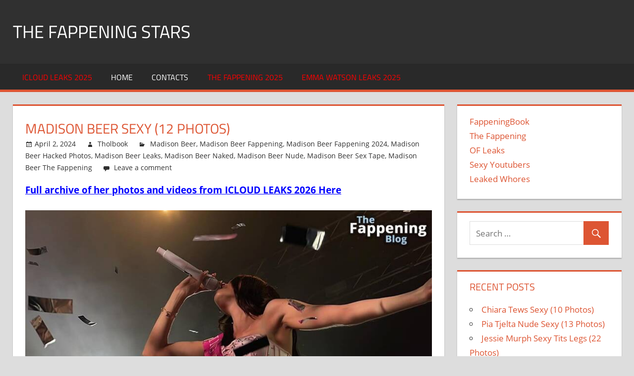

--- FILE ---
content_type: text/html; charset=UTF-8
request_url: https://thefappeningstars.com/madison-beer-sexy-12-photos-2/
body_size: 5634
content:
<!DOCTYPE html>
<html lang="en-US">

<head>
<meta charset="UTF-8">
<meta name="viewport" content="width=device-width, initial-scale=1">
<link rel="profile" href="https://gmpg.org/xfn/11">
<link rel="pingback" href="https://thefappeningstars.com/xmlrpc.php">

<title>Madison Beer Sexy (12 Photos) &#8211; The Fappening Stars</title>
<link rel='dns-prefetch' href='//s.w.org' />
<link rel="alternate" type="application/rss+xml" title="The Fappening Stars &raquo; Feed" href="https://thefappeningstars.com/feed/" />
<link rel="alternate" type="application/rss+xml" title="The Fappening Stars &raquo; Comments Feed" href="https://thefappeningstars.com/comments/feed/" />
<link rel="alternate" type="application/rss+xml" title="The Fappening Stars &raquo; Madison Beer Sexy (12 Photos) Comments Feed" href="https://thefappeningstars.com/madison-beer-sexy-12-photos-2/feed/" />
		<script type="text/javascript">
			window._wpemojiSettings = {"baseUrl":"https:\/\/s.w.org\/images\/core\/emoji\/12.0.0-1\/72x72\/","ext":".png","svgUrl":"https:\/\/s.w.org\/images\/core\/emoji\/12.0.0-1\/svg\/","svgExt":".svg","source":{"concatemoji":"https:\/\/thefappeningstars.com\/wp-includes\/js\/wp-emoji-release.min.js?ver=5.4.18"}};
			/*! This file is auto-generated */
			!function(e,a,t){var n,r,o,i=a.createElement("canvas"),p=i.getContext&&i.getContext("2d");function s(e,t){var a=String.fromCharCode;p.clearRect(0,0,i.width,i.height),p.fillText(a.apply(this,e),0,0);e=i.toDataURL();return p.clearRect(0,0,i.width,i.height),p.fillText(a.apply(this,t),0,0),e===i.toDataURL()}function c(e){var t=a.createElement("script");t.src=e,t.defer=t.type="text/javascript",a.getElementsByTagName("head")[0].appendChild(t)}for(o=Array("flag","emoji"),t.supports={everything:!0,everythingExceptFlag:!0},r=0;r<o.length;r++)t.supports[o[r]]=function(e){if(!p||!p.fillText)return!1;switch(p.textBaseline="top",p.font="600 32px Arial",e){case"flag":return s([127987,65039,8205,9895,65039],[127987,65039,8203,9895,65039])?!1:!s([55356,56826,55356,56819],[55356,56826,8203,55356,56819])&&!s([55356,57332,56128,56423,56128,56418,56128,56421,56128,56430,56128,56423,56128,56447],[55356,57332,8203,56128,56423,8203,56128,56418,8203,56128,56421,8203,56128,56430,8203,56128,56423,8203,56128,56447]);case"emoji":return!s([55357,56424,55356,57342,8205,55358,56605,8205,55357,56424,55356,57340],[55357,56424,55356,57342,8203,55358,56605,8203,55357,56424,55356,57340])}return!1}(o[r]),t.supports.everything=t.supports.everything&&t.supports[o[r]],"flag"!==o[r]&&(t.supports.everythingExceptFlag=t.supports.everythingExceptFlag&&t.supports[o[r]]);t.supports.everythingExceptFlag=t.supports.everythingExceptFlag&&!t.supports.flag,t.DOMReady=!1,t.readyCallback=function(){t.DOMReady=!0},t.supports.everything||(n=function(){t.readyCallback()},a.addEventListener?(a.addEventListener("DOMContentLoaded",n,!1),e.addEventListener("load",n,!1)):(e.attachEvent("onload",n),a.attachEvent("onreadystatechange",function(){"complete"===a.readyState&&t.readyCallback()})),(n=t.source||{}).concatemoji?c(n.concatemoji):n.wpemoji&&n.twemoji&&(c(n.twemoji),c(n.wpemoji)))}(window,document,window._wpemojiSettings);
		</script>
		<style type="text/css">
img.wp-smiley,
img.emoji {
	display: inline !important;
	border: none !important;
	box-shadow: none !important;
	height: 1em !important;
	width: 1em !important;
	margin: 0 .07em !important;
	vertical-align: -0.1em !important;
	background: none !important;
	padding: 0 !important;
}
</style>
	<link rel='stylesheet' id='tortuga-custom-fonts-css'  href='https://thefappeningstars.com/wp-content/themes/tortuga/assets/css/custom-fonts.css?ver=20180413' type='text/css' media='all' />
<link rel='stylesheet' id='wp-block-library-css'  href='https://thefappeningstars.com/wp-includes/css/dist/block-library/style.min.css?ver=5.4.18' type='text/css' media='all' />
<link rel='stylesheet' id='tortuga-stylesheet-css'  href='https://thefappeningstars.com/wp-content/themes/tortuga/style.css?ver=1.8.4' type='text/css' media='all' />
<style id='tortuga-stylesheet-inline-css' type='text/css'>
.site-description { position: absolute; clip: rect(1px, 1px, 1px, 1px); width: 1px; height: 1px; overflow: hidden; }
</style>
<link rel='stylesheet' id='genericons-css'  href='https://thefappeningstars.com/wp-content/themes/tortuga/assets/genericons/genericons.css?ver=3.4.1' type='text/css' media='all' />
<link rel='stylesheet' id='themezee-related-posts-css'  href='https://thefappeningstars.com/wp-content/themes/tortuga/assets/css/themezee-related-posts.css?ver=20160421' type='text/css' media='all' />
<!--[if lt IE 9]>
<script type='text/javascript' src='https://thefappeningstars.com/wp-content/themes/tortuga/assets/js/html5shiv.min.js?ver=3.7.3'></script>
<![endif]-->
<script type='text/javascript' src='https://thefappeningstars.com/wp-includes/js/jquery/jquery.js?ver=1.12.4-wp'></script>
<script type='text/javascript' src='https://thefappeningstars.com/wp-includes/js/jquery/jquery-migrate.min.js?ver=1.4.1'></script>
<script type='text/javascript' src='https://thefappeningstars.com/wp-content/themes/tortuga/assets/js/navigation.js?ver=20160719'></script>
<link rel='https://api.w.org/' href='https://thefappeningstars.com/wp-json/' />
<link rel="EditURI" type="application/rsd+xml" title="RSD" href="https://thefappeningstars.com/xmlrpc.php?rsd" />
<link rel="wlwmanifest" type="application/wlwmanifest+xml" href="https://thefappeningstars.com/wp-includes/wlwmanifest.xml" /> 
<link rel='prev' title='Madison Beer Sexy (12 Photos)' href='https://thefappeningstars.com/madison-beer-sexy-12-photos/' />
<link rel='next' title='Erika Luchini Nude Sexy (128 Photos)' href='https://thefappeningstars.com/erika-luchini-nude-sexy-128-photos/' />
<meta name="generator" content="WordPress 5.4.18" />
<link rel="canonical" href="https://thefappeningstars.com/madison-beer-sexy-12-photos-2/" />
<link rel='shortlink' href='https://thefappeningstars.com/?p=33848' />
<link rel="alternate" type="application/json+oembed" href="https://thefappeningstars.com/wp-json/oembed/1.0/embed?url=https%3A%2F%2Fthefappeningstars.com%2Fmadison-beer-sexy-12-photos-2%2F" />
<link rel="alternate" type="text/xml+oembed" href="https://thefappeningstars.com/wp-json/oembed/1.0/embed?url=https%3A%2F%2Fthefappeningstars.com%2Fmadison-beer-sexy-12-photos-2%2F&#038;format=xml" />



<link rel="apple-touch-icon" sizes="180x180" href="/apple-touch-icon.png">
<link rel="icon" type="image/png" sizes="32x32" href="/favicon-32x32.png">
<link rel="icon" type="image/png" sizes="16x16" href="/favicon-16x16.png">
<link rel="manifest" href="/site.webmanifest">
<link rel="mask-icon" href="/safari-pinned-tab.svg" color="#5bbad5">
<meta name="msapplication-TileColor" content="#da532c">
<meta name="theme-color" content="#ffffff">


</head>

<body class="post-template-default single single-post postid-33848 single-format-standard wp-embed-responsive post-layout-two-columns post-layout-columns">
	
<style>
	.strpch {
    	text-align: center;
		margin-top:20px;
	}
	.strpch_link{
		font-weight:bold;
		color:#f00;
		font-size: 20px;
		text-decoration:underline;
	}
	.frnd_link{
		font-weight:normal;
		color:#000;
		font-size: 20px;
		text-decoration:underline;
		margin: 0px 10px 0px 10px;
	}		
</style>




	<div id="page" class="hfeed site">

		<a class="skip-link screen-reader-text" href="#content">Skip to content</a>

		
		<header id="masthead" class="site-header clearfix" role="banner">

			<div class="header-main container clearfix">

				<div id="logo" class="site-branding clearfix">

										
			<p class="site-title"><a href="https://thefappeningstars.com/" rel="home">The Fappening Stars</a></p>

							
			<p class="site-description">Nude Celebs Leaks Sex Tapes</p>

		
				</div><!-- .site-branding -->

				<div class="header-widgets clearfix">

					
				</div><!-- .header-widgets -->

			</div><!-- .header-main -->

			<div id="main-navigation-wrap" class="primary-navigation-wrap">

				<nav id="main-navigation" class="primary-navigation navigation container clearfix" role="navigation">

					
					<ul id="menu-main" class="main-navigation-menu"><li id="menu-item-20490" class="menu-item menu-item-type-custom menu-item-object-custom menu-item-20490"><a href="https://join3.bannedsextapes.com/track/NjEuMS4zLjguMTY5LjAuMC4wLjA"><span style="color:#FF0000">iCloud Leaks 2025</span></a></li>
<li id="menu-item-19997" class="menu-item menu-item-type-custom menu-item-object-custom menu-item-home menu-item-19997"><a href="https://thefappeningstars.com/">Home</a></li>
<li id="menu-item-19996" class="menu-item menu-item-type-post_type menu-item-object-page menu-item-19996"><a href="https://thefappeningstars.com/contacts/">Contacts</a></li>
<li id="menu-item-20491" class="menu-item menu-item-type-custom menu-item-object-custom menu-item-20491"><a href="https://join3.bannedsextapes.com/track/NjEuMS4zLjguMTY5LjAuMC4wLjA"><span style="color:#FF0000">The Fappening 2025</span></a></li>
<li id="menu-item-25164" class="menu-item menu-item-type-custom menu-item-object-custom menu-item-25164"><a href="https://join3.bannedsextapes.com/track/NjEuMS4zLjguMTY5LjAuMC4wLjA"><span style="color:#FF0000">EMMA WATSON LEAKS 2025</span></a></li>
</ul>				</nav><!-- #main-navigation -->

			</div>

		</header><!-- #masthead -->

		
		
		<div id="content" class="site-content container clearfix">

	<section id="primary" class="content-single content-area">
		<main id="main" class="site-main" role="main">
				
		
<article id="post-33848" class="post-33848 post type-post status-publish format-standard hentry category-madison-beer category-madison-beer-fappening category-madison-beer-fappening-2024 category-madison-beer-hacked-photos category-madison-beer-leaks category-madison-beer-naked category-madison-beer-nude category-madison-beer-sex-tape category-madison-beer-the-fappening">

	
	<header class="entry-header">

		<h1 class="entry-title">Madison Beer Sexy (12 Photos)</h1>
		<div class="entry-meta"><span class="meta-date"><a href="https://thefappeningstars.com/madison-beer-sexy-12-photos-2/" title="10:01 am" rel="bookmark"><time class="entry-date published updated" datetime="2024-04-02T10:01:04+00:00">April 2, 2024</time></a></span><span class="meta-author"> <span class="author vcard"><a class="url fn n" href="https://thefappeningstars.com/author/tholbook/" title="View all posts by Tholbook" rel="author">Tholbook</a></span></span><span class="meta-category"> <a href="https://thefappeningstars.com/category/madison-beer/" rel="category tag">Madison Beer</a>, <a href="https://thefappeningstars.com/category/madison-beer-fappening/" rel="category tag">Madison Beer Fappening</a>, <a href="https://thefappeningstars.com/category/madison-beer-fappening-2024/" rel="category tag">Madison Beer Fappening 2024</a>, <a href="https://thefappeningstars.com/category/madison-beer-hacked-photos/" rel="category tag">Madison Beer Hacked Photos</a>, <a href="https://thefappeningstars.com/category/madison-beer-leaks/" rel="category tag">Madison Beer Leaks</a>, <a href="https://thefappeningstars.com/category/madison-beer-naked/" rel="category tag">Madison Beer Naked</a>, <a href="https://thefappeningstars.com/category/madison-beer-nude/" rel="category tag">Madison Beer Nude</a>, <a href="https://thefappeningstars.com/category/madison-beer-sex-tape/" rel="category tag">Madison Beer Sex Tape</a>, <a href="https://thefappeningstars.com/category/madison-beer-the-fappening/" rel="category tag">Madison Beer The Fappening</a></span><span class="meta-comments"> <a href="https://thefappeningstars.com/madison-beer-sexy-12-photos-2/#respond">Leave a comment</a></span></div>
	</header><!-- .entry-header -->

	<div class="entry-content clearfix">

		<p><a href="https://join3.bannedsextapes.com/track/NjEuMS4zLjguMTY5LjAuMC4wLjA" style="font-weight:bold; font-size:110%; color:#0000FF">Full archive of her photos and videos from ICLOUD LEAKS 2026 Here</a></p>
<p><a href="https://thefappeningstars.com/madison-beer-sexy-12-photos"><img src="https://thefappeningstars.com/photos/m/a/madison-beer/32096/0001.jpg" alt="Madison Beer Sexy 1" width="828" height="1023" class="alignnone size-large wp-image" /></a></p>
<p><span id="more-33848"></span></p>
<p><a href="https://thefappeningstars.com/photos/m/a/madison-beer/32096/0002.jpg"><img src="https://thefappeningstars.com/photos/m/a/madison-beer/32096/0002.jpg" alt="Madison Beer Sexy 3" width="828" height="1023" class="alignnone size-large wp-image" /></a></p>
<p><a href="https://thefappeningstars.com/photos/m/a/madison-beer/32096/0003.jpg"><img src="https://thefappeningstars.com/photos/m/a/madison-beer/32096/0003.jpg" alt="Madison Beer Sexy 4" width="828" height="1023" class="alignnone size-large wp-image" /></a></p>
<p><a href="https://thefappeningstars.com/photos/m/a/madison-beer/32096/0004.jpg"><img src="https://thefappeningstars.com/photos/m/a/madison-beer/32096/0004.jpg" alt="Madison Beer Sexy 5" width="828" height="1023" class="alignnone size-large wp-image" /></a></p>
<p><a href="https://thefappeningstars.com/photos/m/a/madison-beer/32096/0005.jpg"><img src="https://thefappeningstars.com/photos/m/a/madison-beer/32096/0005.jpg" alt="Madison Beer Sexy 6" width="828" height="1023" class="alignnone size-large wp-image" /></a></p>
<p><a href="https://thefappeningstars.com/photos/m/a/madison-beer/32096/0006.jpg"><img src="https://thefappeningstars.com/photos/m/a/madison-beer/32096/0006.jpg" alt="Madison Beer Sexy 7" width="828" height="1022" class="alignnone size-large wp-image" /></a></p>
<p><a href="https://thefappeningstars.com/photos/m/a/madison-beer/32096/0007.jpg"><img src="https://thefappeningstars.com/photos/m/a/madison-beer/32096/0007.jpg" alt="Madison Beer Sexy 8" width="828" height="1028" class="alignnone size-large wp-image" /></a></p>
<p><a href="https://thefappeningstars.com/photos/m/a/madison-beer/32096/0008.jpg"><img src="https://thefappeningstars.com/photos/m/a/madison-beer/32096/0008.jpg" alt="Madison Beer Sexy 9" width="828" height="1028" class="alignnone size-large wp-image" /></a></p>
<p><a href="https://thefappeningstars.com/photos/m/a/madison-beer/32096/0009.jpg"><img src="https://thefappeningstars.com/photos/m/a/madison-beer/32096/0009.jpg" alt="Madison Beer Sexy 10" width="828" height="1027" class="alignnone size-large wp-image" /></a></p>
<p><a href="https://thefappeningstars.com/photos/m/a/madison-beer/32096/0010.jpg"><img src="https://thefappeningstars.com/photos/m/a/madison-beer/32096/0010.jpg" alt="Madison Beer Sexy 11" width="828" height="459" class="alignnone size-large wp-image" /></a></p>

		
	</div><!-- .entry-content -->

	<footer class="entry-footer">

						
	<nav class="navigation post-navigation" role="navigation" aria-label="Posts">
		<h2 class="screen-reader-text">Post navigation</h2>
		<div class="nav-links"><div class="nav-previous"><a href="https://thefappeningstars.com/madison-beer-sexy-12-photos/" rel="prev"><span class="screen-reader-text">Previous Post:</span>Madison Beer Sexy (12 Photos)</a></div><div class="nav-next"><a href="https://thefappeningstars.com/erika-luchini-nude-sexy-128-photos/" rel="next"><span class="screen-reader-text">Next Post:</span>Erika Luchini Nude Sexy (128 Photos)</a></div></div>
	</nav>
	</footer><!-- .entry-footer -->

</article>
		
		</main><!-- #main -->
	</section><!-- #primary -->
	
	
	<section id="secondary" class="sidebar widget-area clearfix" role="complementary">

		<div class="widget_text widget-wrap"><aside id="custom_html-3" class="widget_text widget widget_custom_html clearfix"><div class="textwidget custom-html-widget"><a href="https://fappeningbook.com">FappeningBook</a><br>
<a href="https://thefappeningblog.com">The Fappening</a><br>
<a href="https://of-leaks.com">OF Leaks</a><br>
<a href="https://sexyyoutubers.net">Sexy Youtubers</a><br>
<a href="https://leakedwhores.com">Leaked Whores</a><br></div></aside></div><div class="widget-wrap"><aside id="search-2" class="widget widget_search clearfix">
<form role="search" method="get" class="search-form" action="https://thefappeningstars.com/">
	<label>
		<span class="screen-reader-text">Search for:</span>
		<input type="search" class="search-field"
			placeholder="Search &hellip;"
			value="" name="s"
			title="Search for:" />
	</label>
	<button type="submit" class="search-submit">
		<span class="genericon-search"></span>
		<span class="screen-reader-text">Search</span>
	</button>
</form>
</aside></div>		<div class="widget-wrap"><aside id="recent-posts-2" class="widget widget_recent_entries clearfix">		<div class="widget-header"><h3 class="widget-title">Recent Posts</h3></div>		<ul>
											<li>
					<a href="https://thefappeningstars.com/chiara-tews-sexy-10-photos/">Chiara Tews Sexy (10 Photos)</a>
									</li>
											<li>
					<a href="https://thefappeningstars.com/pia-tjelta-nude-sexy-13-photos/">Pia Tjelta Nude Sexy (13 Photos)</a>
									</li>
											<li>
					<a href="https://thefappeningstars.com/jessie-murph-sexy-tits-legs-22-photos/">Jessie Murph Sexy Tits Legs (22 Photos)</a>
									</li>
											<li>
					<a href="https://thefappeningstars.com/jawahir-khalifa-sexy-8-photos/">Jawahir Khalifa Sexy (8 Photos)</a>
									</li>
											<li>
					<a href="https://thefappeningstars.com/nina-mercedez-naked-49-photos/">Nina Mercedez Naked (49 Photos)</a>
									</li>
					</ul>
		</aside></div><div class="widget-wrap"><aside id="archives-2" class="widget widget_archive clearfix"><div class="widget-header"><h3 class="widget-title">Archives</h3></div>		<ul>
				<li><a href='https://thefappeningstars.com/2026/01/'>January 2026</a></li>
	<li><a href='https://thefappeningstars.com/2025/12/'>December 2025</a></li>
	<li><a href='https://thefappeningstars.com/2025/11/'>November 2025</a></li>
	<li><a href='https://thefappeningstars.com/2025/10/'>October 2025</a></li>
	<li><a href='https://thefappeningstars.com/2025/09/'>September 2025</a></li>
	<li><a href='https://thefappeningstars.com/2025/08/'>August 2025</a></li>
	<li><a href='https://thefappeningstars.com/2025/07/'>July 2025</a></li>
	<li><a href='https://thefappeningstars.com/2025/06/'>June 2025</a></li>
	<li><a href='https://thefappeningstars.com/2025/05/'>May 2025</a></li>
	<li><a href='https://thefappeningstars.com/2025/04/'>April 2025</a></li>
	<li><a href='https://thefappeningstars.com/2025/03/'>March 2025</a></li>
	<li><a href='https://thefappeningstars.com/2025/02/'>February 2025</a></li>
	<li><a href='https://thefappeningstars.com/2025/01/'>January 2025</a></li>
	<li><a href='https://thefappeningstars.com/2024/12/'>December 2024</a></li>
	<li><a href='https://thefappeningstars.com/2024/11/'>November 2024</a></li>
	<li><a href='https://thefappeningstars.com/2024/10/'>October 2024</a></li>
	<li><a href='https://thefappeningstars.com/2024/09/'>September 2024</a></li>
	<li><a href='https://thefappeningstars.com/2024/08/'>August 2024</a></li>
	<li><a href='https://thefappeningstars.com/2024/07/'>July 2024</a></li>
	<li><a href='https://thefappeningstars.com/2024/06/'>June 2024</a></li>
	<li><a href='https://thefappeningstars.com/2024/05/'>May 2024</a></li>
	<li><a href='https://thefappeningstars.com/2024/04/'>April 2024</a></li>
	<li><a href='https://thefappeningstars.com/2024/03/'>March 2024</a></li>
	<li><a href='https://thefappeningstars.com/2024/02/'>February 2024</a></li>
	<li><a href='https://thefappeningstars.com/2024/01/'>January 2024</a></li>
	<li><a href='https://thefappeningstars.com/2023/12/'>December 2023</a></li>
	<li><a href='https://thefappeningstars.com/2023/11/'>November 2023</a></li>
	<li><a href='https://thefappeningstars.com/2023/10/'>October 2023</a></li>
	<li><a href='https://thefappeningstars.com/2023/09/'>September 2023</a></li>
	<li><a href='https://thefappeningstars.com/2023/08/'>August 2023</a></li>
	<li><a href='https://thefappeningstars.com/2023/07/'>July 2023</a></li>
	<li><a href='https://thefappeningstars.com/2023/06/'>June 2023</a></li>
	<li><a href='https://thefappeningstars.com/2023/05/'>May 2023</a></li>
	<li><a href='https://thefappeningstars.com/2023/04/'>April 2023</a></li>
	<li><a href='https://thefappeningstars.com/2023/03/'>March 2023</a></li>
	<li><a href='https://thefappeningstars.com/2023/02/'>February 2023</a></li>
	<li><a href='https://thefappeningstars.com/2023/01/'>January 2023</a></li>
	<li><a href='https://thefappeningstars.com/2022/12/'>December 2022</a></li>
	<li><a href='https://thefappeningstars.com/2022/11/'>November 2022</a></li>
	<li><a href='https://thefappeningstars.com/2022/10/'>October 2022</a></li>
	<li><a href='https://thefappeningstars.com/2022/09/'>September 2022</a></li>
	<li><a href='https://thefappeningstars.com/2022/08/'>August 2022</a></li>
	<li><a href='https://thefappeningstars.com/2022/07/'>July 2022</a></li>
	<li><a href='https://thefappeningstars.com/2022/06/'>June 2022</a></li>
	<li><a href='https://thefappeningstars.com/2022/05/'>May 2022</a></li>
	<li><a href='https://thefappeningstars.com/2022/04/'>April 2022</a></li>
	<li><a href='https://thefappeningstars.com/2022/03/'>March 2022</a></li>
	<li><a href='https://thefappeningstars.com/2022/02/'>February 2022</a></li>
	<li><a href='https://thefappeningstars.com/2022/01/'>January 2022</a></li>
	<li><a href='https://thefappeningstars.com/2021/12/'>December 2021</a></li>
	<li><a href='https://thefappeningstars.com/2021/11/'>November 2021</a></li>
	<li><a href='https://thefappeningstars.com/2021/10/'>October 2021</a></li>
	<li><a href='https://thefappeningstars.com/2021/09/'>September 2021</a></li>
	<li><a href='https://thefappeningstars.com/2021/08/'>August 2021</a></li>
	<li><a href='https://thefappeningstars.com/2021/07/'>July 2021</a></li>
	<li><a href='https://thefappeningstars.com/2021/06/'>June 2021</a></li>
	<li><a href='https://thefappeningstars.com/2021/05/'>May 2021</a></li>
	<li><a href='https://thefappeningstars.com/2021/04/'>April 2021</a></li>
	<li><a href='https://thefappeningstars.com/2021/03/'>March 2021</a></li>
	<li><a href='https://thefappeningstars.com/2021/02/'>February 2021</a></li>
	<li><a href='https://thefappeningstars.com/2021/01/'>January 2021</a></li>
	<li><a href='https://thefappeningstars.com/2020/12/'>December 2020</a></li>
	<li><a href='https://thefappeningstars.com/2020/11/'>November 2020</a></li>
	<li><a href='https://thefappeningstars.com/2020/10/'>October 2020</a></li>
	<li><a href='https://thefappeningstars.com/2020/09/'>September 2020</a></li>
	<li><a href='https://thefappeningstars.com/2020/08/'>August 2020</a></li>
	<li><a href='https://thefappeningstars.com/2020/07/'>July 2020</a></li>
	<li><a href='https://thefappeningstars.com/2020/06/'>June 2020</a></li>
	<li><a href='https://thefappeningstars.com/2020/05/'>May 2020</a></li>
	<li><a href='https://thefappeningstars.com/2020/04/'>April 2020</a></li>
	<li><a href='https://thefappeningstars.com/2020/03/'>March 2020</a></li>
	<li><a href='https://thefappeningstars.com/2020/02/'>February 2020</a></li>
	<li><a href='https://thefappeningstars.com/2020/01/'>January 2020</a></li>
	<li><a href='https://thefappeningstars.com/2019/12/'>December 2019</a></li>
	<li><a href='https://thefappeningstars.com/2019/11/'>November 2019</a></li>
	<li><a href='https://thefappeningstars.com/2019/10/'>October 2019</a></li>
	<li><a href='https://thefappeningstars.com/2019/09/'>September 2019</a></li>
	<li><a href='https://thefappeningstars.com/2019/08/'>August 2019</a></li>
	<li><a href='https://thefappeningstars.com/2019/07/'>July 2019</a></li>
	<li><a href='https://thefappeningstars.com/2019/06/'>June 2019</a></li>
		</ul>
			</aside></div><div class="widget_text widget-wrap"><aside id="custom_html-2" class="widget_text widget widget_custom_html clearfix"><div class="textwidget custom-html-widget"><!--LiveInternet counter--><script type="text/javascript">
document.write('<a href="//www.liveinternet.ru/click" '+
'target="_blank"><img src="//counter.yadro.ru/hit?t44.1;r'+
escape(document.referrer)+((typeof(screen)=='undefined')?'':
';s'+screen.width+'*'+screen.height+'*'+(screen.colorDepth?
screen.colorDepth:screen.pixelDepth))+';u'+escape(document.URL)+
';h'+escape(document.title.substring(0,150))+';'+Math.random()+
'" alt="" title="LiveInternet" '+
'border="0" width="31" height="31"><\/a>')
</script><!--/LiveInternet-->
</div></aside></div>
							

	</section><!-- #secondary -->

	

	</div><!-- #content -->

	
	<div id="footer" class="footer-wrap">

		<footer id="colophon" class="site-footer container clearfix" role="contentinfo">

			
			<div id="footer-text" class="site-info">
				
	<span class="credit-link">
		WordPress Theme: Tortuga by <a href="https://themezee.com/" target="_blank" rel="nofollow">ThemeZee</a>.	</span>

				</div><!-- .site-info -->

		</footer><!-- #colophon -->

	</div>

</div><!-- #page -->

<script type='text/javascript' src='https://thefappeningstars.com/wp-includes/js/wp-embed.min.js?ver=5.4.18'></script>

<script defer src="https://static.cloudflareinsights.com/beacon.min.js/vcd15cbe7772f49c399c6a5babf22c1241717689176015" integrity="sha512-ZpsOmlRQV6y907TI0dKBHq9Md29nnaEIPlkf84rnaERnq6zvWvPUqr2ft8M1aS28oN72PdrCzSjY4U6VaAw1EQ==" data-cf-beacon='{"version":"2024.11.0","token":"d3902049e7b34c8a8019d330868c2754","r":1,"server_timing":{"name":{"cfCacheStatus":true,"cfEdge":true,"cfExtPri":true,"cfL4":true,"cfOrigin":true,"cfSpeedBrain":true},"location_startswith":null}}' crossorigin="anonymous"></script>
</body>
</html>

<!--
Performance optimized by W3 Total Cache. Learn more: https://www.boldgrid.com/w3-total-cache/

Page Caching using disk: enhanced 

Served from: thefappeningstars.com @ 2026-01-18 09:55:35 by W3 Total Cache
-->